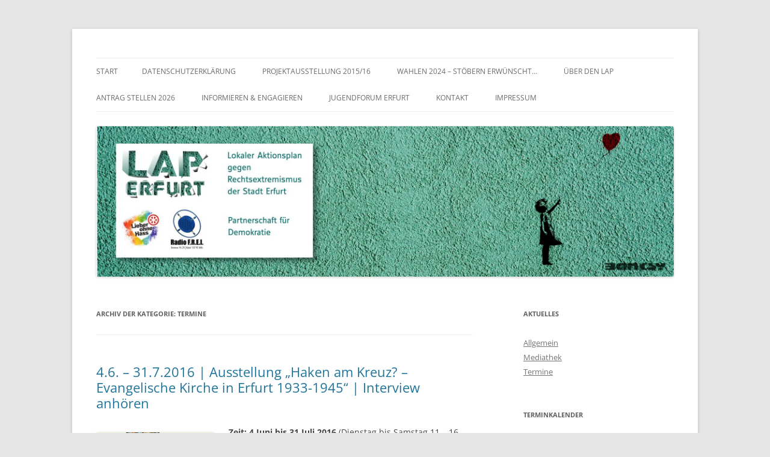

--- FILE ---
content_type: text/html; charset=UTF-8
request_url: https://www.lap-erfurt.de/?m=20160712&cat=4
body_size: 12055
content:
<!DOCTYPE html>
<!--[if IE 7]>
<html class="ie ie7" lang="de">
<![endif]-->
<!--[if IE 8]>
<html class="ie ie8" lang="de">
<![endif]-->
<!--[if !(IE 7) | !(IE 8)  ]><!-->
<html lang="de">
<!--<![endif]-->
<head>
<meta charset="UTF-8" />
<meta name="viewport" content="width=device-width" />
<link rel="profile" href="http://gmpg.org/xfn/11" />
<link rel="pingback" href="https://www.lap-erfurt.de/xmlrpc.php" />
<!--[if lt IE 9]>
<script src="https://www.lap-erfurt.de/wp-content/themes/twentytwelve/js/html5.js" type="text/javascript"></script>
<![endif]-->
<title>Termine &#8211; LAP Erfurt</title>

	  <meta name='robots' content='max-image-preview:large' />
	<style>img:is([sizes="auto" i], [sizes^="auto," i]) { contain-intrinsic-size: 3000px 1500px }</style>
	<link rel='dns-prefetch' href='//www.lap-erfurt.de' />
<link rel="alternate" type="application/rss+xml" title="LAP Erfurt &raquo; Feed" href="https://www.lap-erfurt.de/feed/" />
<link rel="alternate" type="application/rss+xml" title="LAP Erfurt &raquo; Kommentar-Feed" href="https://www.lap-erfurt.de/comments/feed/" />
<link rel="alternate" type="application/rss+xml" title="LAP Erfurt &raquo; Termine Kategorie-Feed" href="https://www.lap-erfurt.de/category/termine/feed/" />
<script type="text/javascript">
/* <![CDATA[ */
window._wpemojiSettings = {"baseUrl":"https:\/\/s.w.org\/images\/core\/emoji\/16.0.1\/72x72\/","ext":".png","svgUrl":"https:\/\/s.w.org\/images\/core\/emoji\/16.0.1\/svg\/","svgExt":".svg","source":{"concatemoji":"https:\/\/www.lap-erfurt.de\/wp-includes\/js\/wp-emoji-release.min.js?ver=de57f7523b6919a3d691fa7168122ebd"}};
/*! This file is auto-generated */
!function(s,n){var o,i,e;function c(e){try{var t={supportTests:e,timestamp:(new Date).valueOf()};sessionStorage.setItem(o,JSON.stringify(t))}catch(e){}}function p(e,t,n){e.clearRect(0,0,e.canvas.width,e.canvas.height),e.fillText(t,0,0);var t=new Uint32Array(e.getImageData(0,0,e.canvas.width,e.canvas.height).data),a=(e.clearRect(0,0,e.canvas.width,e.canvas.height),e.fillText(n,0,0),new Uint32Array(e.getImageData(0,0,e.canvas.width,e.canvas.height).data));return t.every(function(e,t){return e===a[t]})}function u(e,t){e.clearRect(0,0,e.canvas.width,e.canvas.height),e.fillText(t,0,0);for(var n=e.getImageData(16,16,1,1),a=0;a<n.data.length;a++)if(0!==n.data[a])return!1;return!0}function f(e,t,n,a){switch(t){case"flag":return n(e,"\ud83c\udff3\ufe0f\u200d\u26a7\ufe0f","\ud83c\udff3\ufe0f\u200b\u26a7\ufe0f")?!1:!n(e,"\ud83c\udde8\ud83c\uddf6","\ud83c\udde8\u200b\ud83c\uddf6")&&!n(e,"\ud83c\udff4\udb40\udc67\udb40\udc62\udb40\udc65\udb40\udc6e\udb40\udc67\udb40\udc7f","\ud83c\udff4\u200b\udb40\udc67\u200b\udb40\udc62\u200b\udb40\udc65\u200b\udb40\udc6e\u200b\udb40\udc67\u200b\udb40\udc7f");case"emoji":return!a(e,"\ud83e\udedf")}return!1}function g(e,t,n,a){var r="undefined"!=typeof WorkerGlobalScope&&self instanceof WorkerGlobalScope?new OffscreenCanvas(300,150):s.createElement("canvas"),o=r.getContext("2d",{willReadFrequently:!0}),i=(o.textBaseline="top",o.font="600 32px Arial",{});return e.forEach(function(e){i[e]=t(o,e,n,a)}),i}function t(e){var t=s.createElement("script");t.src=e,t.defer=!0,s.head.appendChild(t)}"undefined"!=typeof Promise&&(o="wpEmojiSettingsSupports",i=["flag","emoji"],n.supports={everything:!0,everythingExceptFlag:!0},e=new Promise(function(e){s.addEventListener("DOMContentLoaded",e,{once:!0})}),new Promise(function(t){var n=function(){try{var e=JSON.parse(sessionStorage.getItem(o));if("object"==typeof e&&"number"==typeof e.timestamp&&(new Date).valueOf()<e.timestamp+604800&&"object"==typeof e.supportTests)return e.supportTests}catch(e){}return null}();if(!n){if("undefined"!=typeof Worker&&"undefined"!=typeof OffscreenCanvas&&"undefined"!=typeof URL&&URL.createObjectURL&&"undefined"!=typeof Blob)try{var e="postMessage("+g.toString()+"("+[JSON.stringify(i),f.toString(),p.toString(),u.toString()].join(",")+"));",a=new Blob([e],{type:"text/javascript"}),r=new Worker(URL.createObjectURL(a),{name:"wpTestEmojiSupports"});return void(r.onmessage=function(e){c(n=e.data),r.terminate(),t(n)})}catch(e){}c(n=g(i,f,p,u))}t(n)}).then(function(e){for(var t in e)n.supports[t]=e[t],n.supports.everything=n.supports.everything&&n.supports[t],"flag"!==t&&(n.supports.everythingExceptFlag=n.supports.everythingExceptFlag&&n.supports[t]);n.supports.everythingExceptFlag=n.supports.everythingExceptFlag&&!n.supports.flag,n.DOMReady=!1,n.readyCallback=function(){n.DOMReady=!0}}).then(function(){return e}).then(function(){var e;n.supports.everything||(n.readyCallback(),(e=n.source||{}).concatemoji?t(e.concatemoji):e.wpemoji&&e.twemoji&&(t(e.twemoji),t(e.wpemoji)))}))}((window,document),window._wpemojiSettings);
/* ]]> */
</script>
<style id='wp-emoji-styles-inline-css' type='text/css'>

	img.wp-smiley, img.emoji {
		display: inline !important;
		border: none !important;
		box-shadow: none !important;
		height: 1em !important;
		width: 1em !important;
		margin: 0 0.07em !important;
		vertical-align: -0.1em !important;
		background: none !important;
		padding: 0 !important;
	}
</style>
<link rel='stylesheet' id='wp-block-library-css' href='https://www.lap-erfurt.de/wp-includes/css/dist/block-library/style.min.css?ver=de57f7523b6919a3d691fa7168122ebd' type='text/css' media='all' />
<style id='wp-block-library-theme-inline-css' type='text/css'>
.wp-block-audio :where(figcaption){color:#555;font-size:13px;text-align:center}.is-dark-theme .wp-block-audio :where(figcaption){color:#ffffffa6}.wp-block-audio{margin:0 0 1em}.wp-block-code{border:1px solid #ccc;border-radius:4px;font-family:Menlo,Consolas,monaco,monospace;padding:.8em 1em}.wp-block-embed :where(figcaption){color:#555;font-size:13px;text-align:center}.is-dark-theme .wp-block-embed :where(figcaption){color:#ffffffa6}.wp-block-embed{margin:0 0 1em}.blocks-gallery-caption{color:#555;font-size:13px;text-align:center}.is-dark-theme .blocks-gallery-caption{color:#ffffffa6}:root :where(.wp-block-image figcaption){color:#555;font-size:13px;text-align:center}.is-dark-theme :root :where(.wp-block-image figcaption){color:#ffffffa6}.wp-block-image{margin:0 0 1em}.wp-block-pullquote{border-bottom:4px solid;border-top:4px solid;color:currentColor;margin-bottom:1.75em}.wp-block-pullquote cite,.wp-block-pullquote footer,.wp-block-pullquote__citation{color:currentColor;font-size:.8125em;font-style:normal;text-transform:uppercase}.wp-block-quote{border-left:.25em solid;margin:0 0 1.75em;padding-left:1em}.wp-block-quote cite,.wp-block-quote footer{color:currentColor;font-size:.8125em;font-style:normal;position:relative}.wp-block-quote:where(.has-text-align-right){border-left:none;border-right:.25em solid;padding-left:0;padding-right:1em}.wp-block-quote:where(.has-text-align-center){border:none;padding-left:0}.wp-block-quote.is-large,.wp-block-quote.is-style-large,.wp-block-quote:where(.is-style-plain){border:none}.wp-block-search .wp-block-search__label{font-weight:700}.wp-block-search__button{border:1px solid #ccc;padding:.375em .625em}:where(.wp-block-group.has-background){padding:1.25em 2.375em}.wp-block-separator.has-css-opacity{opacity:.4}.wp-block-separator{border:none;border-bottom:2px solid;margin-left:auto;margin-right:auto}.wp-block-separator.has-alpha-channel-opacity{opacity:1}.wp-block-separator:not(.is-style-wide):not(.is-style-dots){width:100px}.wp-block-separator.has-background:not(.is-style-dots){border-bottom:none;height:1px}.wp-block-separator.has-background:not(.is-style-wide):not(.is-style-dots){height:2px}.wp-block-table{margin:0 0 1em}.wp-block-table td,.wp-block-table th{word-break:normal}.wp-block-table :where(figcaption){color:#555;font-size:13px;text-align:center}.is-dark-theme .wp-block-table :where(figcaption){color:#ffffffa6}.wp-block-video :where(figcaption){color:#555;font-size:13px;text-align:center}.is-dark-theme .wp-block-video :where(figcaption){color:#ffffffa6}.wp-block-video{margin:0 0 1em}:root :where(.wp-block-template-part.has-background){margin-bottom:0;margin-top:0;padding:1.25em 2.375em}
</style>
<style id='classic-theme-styles-inline-css' type='text/css'>
/*! This file is auto-generated */
.wp-block-button__link{color:#fff;background-color:#32373c;border-radius:9999px;box-shadow:none;text-decoration:none;padding:calc(.667em + 2px) calc(1.333em + 2px);font-size:1.125em}.wp-block-file__button{background:#32373c;color:#fff;text-decoration:none}
</style>
<style id='global-styles-inline-css' type='text/css'>
:root{--wp--preset--aspect-ratio--square: 1;--wp--preset--aspect-ratio--4-3: 4/3;--wp--preset--aspect-ratio--3-4: 3/4;--wp--preset--aspect-ratio--3-2: 3/2;--wp--preset--aspect-ratio--2-3: 2/3;--wp--preset--aspect-ratio--16-9: 16/9;--wp--preset--aspect-ratio--9-16: 9/16;--wp--preset--color--black: #000000;--wp--preset--color--cyan-bluish-gray: #abb8c3;--wp--preset--color--white: #fff;--wp--preset--color--pale-pink: #f78da7;--wp--preset--color--vivid-red: #cf2e2e;--wp--preset--color--luminous-vivid-orange: #ff6900;--wp--preset--color--luminous-vivid-amber: #fcb900;--wp--preset--color--light-green-cyan: #7bdcb5;--wp--preset--color--vivid-green-cyan: #00d084;--wp--preset--color--pale-cyan-blue: #8ed1fc;--wp--preset--color--vivid-cyan-blue: #0693e3;--wp--preset--color--vivid-purple: #9b51e0;--wp--preset--color--blue: #21759b;--wp--preset--color--dark-gray: #444;--wp--preset--color--medium-gray: #9f9f9f;--wp--preset--color--light-gray: #e6e6e6;--wp--preset--gradient--vivid-cyan-blue-to-vivid-purple: linear-gradient(135deg,rgba(6,147,227,1) 0%,rgb(155,81,224) 100%);--wp--preset--gradient--light-green-cyan-to-vivid-green-cyan: linear-gradient(135deg,rgb(122,220,180) 0%,rgb(0,208,130) 100%);--wp--preset--gradient--luminous-vivid-amber-to-luminous-vivid-orange: linear-gradient(135deg,rgba(252,185,0,1) 0%,rgba(255,105,0,1) 100%);--wp--preset--gradient--luminous-vivid-orange-to-vivid-red: linear-gradient(135deg,rgba(255,105,0,1) 0%,rgb(207,46,46) 100%);--wp--preset--gradient--very-light-gray-to-cyan-bluish-gray: linear-gradient(135deg,rgb(238,238,238) 0%,rgb(169,184,195) 100%);--wp--preset--gradient--cool-to-warm-spectrum: linear-gradient(135deg,rgb(74,234,220) 0%,rgb(151,120,209) 20%,rgb(207,42,186) 40%,rgb(238,44,130) 60%,rgb(251,105,98) 80%,rgb(254,248,76) 100%);--wp--preset--gradient--blush-light-purple: linear-gradient(135deg,rgb(255,206,236) 0%,rgb(152,150,240) 100%);--wp--preset--gradient--blush-bordeaux: linear-gradient(135deg,rgb(254,205,165) 0%,rgb(254,45,45) 50%,rgb(107,0,62) 100%);--wp--preset--gradient--luminous-dusk: linear-gradient(135deg,rgb(255,203,112) 0%,rgb(199,81,192) 50%,rgb(65,88,208) 100%);--wp--preset--gradient--pale-ocean: linear-gradient(135deg,rgb(255,245,203) 0%,rgb(182,227,212) 50%,rgb(51,167,181) 100%);--wp--preset--gradient--electric-grass: linear-gradient(135deg,rgb(202,248,128) 0%,rgb(113,206,126) 100%);--wp--preset--gradient--midnight: linear-gradient(135deg,rgb(2,3,129) 0%,rgb(40,116,252) 100%);--wp--preset--font-size--small: 13px;--wp--preset--font-size--medium: 20px;--wp--preset--font-size--large: 36px;--wp--preset--font-size--x-large: 42px;--wp--preset--spacing--20: 0.44rem;--wp--preset--spacing--30: 0.67rem;--wp--preset--spacing--40: 1rem;--wp--preset--spacing--50: 1.5rem;--wp--preset--spacing--60: 2.25rem;--wp--preset--spacing--70: 3.38rem;--wp--preset--spacing--80: 5.06rem;--wp--preset--shadow--natural: 6px 6px 9px rgba(0, 0, 0, 0.2);--wp--preset--shadow--deep: 12px 12px 50px rgba(0, 0, 0, 0.4);--wp--preset--shadow--sharp: 6px 6px 0px rgba(0, 0, 0, 0.2);--wp--preset--shadow--outlined: 6px 6px 0px -3px rgba(255, 255, 255, 1), 6px 6px rgba(0, 0, 0, 1);--wp--preset--shadow--crisp: 6px 6px 0px rgba(0, 0, 0, 1);}:where(.is-layout-flex){gap: 0.5em;}:where(.is-layout-grid){gap: 0.5em;}body .is-layout-flex{display: flex;}.is-layout-flex{flex-wrap: wrap;align-items: center;}.is-layout-flex > :is(*, div){margin: 0;}body .is-layout-grid{display: grid;}.is-layout-grid > :is(*, div){margin: 0;}:where(.wp-block-columns.is-layout-flex){gap: 2em;}:where(.wp-block-columns.is-layout-grid){gap: 2em;}:where(.wp-block-post-template.is-layout-flex){gap: 1.25em;}:where(.wp-block-post-template.is-layout-grid){gap: 1.25em;}.has-black-color{color: var(--wp--preset--color--black) !important;}.has-cyan-bluish-gray-color{color: var(--wp--preset--color--cyan-bluish-gray) !important;}.has-white-color{color: var(--wp--preset--color--white) !important;}.has-pale-pink-color{color: var(--wp--preset--color--pale-pink) !important;}.has-vivid-red-color{color: var(--wp--preset--color--vivid-red) !important;}.has-luminous-vivid-orange-color{color: var(--wp--preset--color--luminous-vivid-orange) !important;}.has-luminous-vivid-amber-color{color: var(--wp--preset--color--luminous-vivid-amber) !important;}.has-light-green-cyan-color{color: var(--wp--preset--color--light-green-cyan) !important;}.has-vivid-green-cyan-color{color: var(--wp--preset--color--vivid-green-cyan) !important;}.has-pale-cyan-blue-color{color: var(--wp--preset--color--pale-cyan-blue) !important;}.has-vivid-cyan-blue-color{color: var(--wp--preset--color--vivid-cyan-blue) !important;}.has-vivid-purple-color{color: var(--wp--preset--color--vivid-purple) !important;}.has-black-background-color{background-color: var(--wp--preset--color--black) !important;}.has-cyan-bluish-gray-background-color{background-color: var(--wp--preset--color--cyan-bluish-gray) !important;}.has-white-background-color{background-color: var(--wp--preset--color--white) !important;}.has-pale-pink-background-color{background-color: var(--wp--preset--color--pale-pink) !important;}.has-vivid-red-background-color{background-color: var(--wp--preset--color--vivid-red) !important;}.has-luminous-vivid-orange-background-color{background-color: var(--wp--preset--color--luminous-vivid-orange) !important;}.has-luminous-vivid-amber-background-color{background-color: var(--wp--preset--color--luminous-vivid-amber) !important;}.has-light-green-cyan-background-color{background-color: var(--wp--preset--color--light-green-cyan) !important;}.has-vivid-green-cyan-background-color{background-color: var(--wp--preset--color--vivid-green-cyan) !important;}.has-pale-cyan-blue-background-color{background-color: var(--wp--preset--color--pale-cyan-blue) !important;}.has-vivid-cyan-blue-background-color{background-color: var(--wp--preset--color--vivid-cyan-blue) !important;}.has-vivid-purple-background-color{background-color: var(--wp--preset--color--vivid-purple) !important;}.has-black-border-color{border-color: var(--wp--preset--color--black) !important;}.has-cyan-bluish-gray-border-color{border-color: var(--wp--preset--color--cyan-bluish-gray) !important;}.has-white-border-color{border-color: var(--wp--preset--color--white) !important;}.has-pale-pink-border-color{border-color: var(--wp--preset--color--pale-pink) !important;}.has-vivid-red-border-color{border-color: var(--wp--preset--color--vivid-red) !important;}.has-luminous-vivid-orange-border-color{border-color: var(--wp--preset--color--luminous-vivid-orange) !important;}.has-luminous-vivid-amber-border-color{border-color: var(--wp--preset--color--luminous-vivid-amber) !important;}.has-light-green-cyan-border-color{border-color: var(--wp--preset--color--light-green-cyan) !important;}.has-vivid-green-cyan-border-color{border-color: var(--wp--preset--color--vivid-green-cyan) !important;}.has-pale-cyan-blue-border-color{border-color: var(--wp--preset--color--pale-cyan-blue) !important;}.has-vivid-cyan-blue-border-color{border-color: var(--wp--preset--color--vivid-cyan-blue) !important;}.has-vivid-purple-border-color{border-color: var(--wp--preset--color--vivid-purple) !important;}.has-vivid-cyan-blue-to-vivid-purple-gradient-background{background: var(--wp--preset--gradient--vivid-cyan-blue-to-vivid-purple) !important;}.has-light-green-cyan-to-vivid-green-cyan-gradient-background{background: var(--wp--preset--gradient--light-green-cyan-to-vivid-green-cyan) !important;}.has-luminous-vivid-amber-to-luminous-vivid-orange-gradient-background{background: var(--wp--preset--gradient--luminous-vivid-amber-to-luminous-vivid-orange) !important;}.has-luminous-vivid-orange-to-vivid-red-gradient-background{background: var(--wp--preset--gradient--luminous-vivid-orange-to-vivid-red) !important;}.has-very-light-gray-to-cyan-bluish-gray-gradient-background{background: var(--wp--preset--gradient--very-light-gray-to-cyan-bluish-gray) !important;}.has-cool-to-warm-spectrum-gradient-background{background: var(--wp--preset--gradient--cool-to-warm-spectrum) !important;}.has-blush-light-purple-gradient-background{background: var(--wp--preset--gradient--blush-light-purple) !important;}.has-blush-bordeaux-gradient-background{background: var(--wp--preset--gradient--blush-bordeaux) !important;}.has-luminous-dusk-gradient-background{background: var(--wp--preset--gradient--luminous-dusk) !important;}.has-pale-ocean-gradient-background{background: var(--wp--preset--gradient--pale-ocean) !important;}.has-electric-grass-gradient-background{background: var(--wp--preset--gradient--electric-grass) !important;}.has-midnight-gradient-background{background: var(--wp--preset--gradient--midnight) !important;}.has-small-font-size{font-size: var(--wp--preset--font-size--small) !important;}.has-medium-font-size{font-size: var(--wp--preset--font-size--medium) !important;}.has-large-font-size{font-size: var(--wp--preset--font-size--large) !important;}.has-x-large-font-size{font-size: var(--wp--preset--font-size--x-large) !important;}
:where(.wp-block-post-template.is-layout-flex){gap: 1.25em;}:where(.wp-block-post-template.is-layout-grid){gap: 1.25em;}
:where(.wp-block-columns.is-layout-flex){gap: 2em;}:where(.wp-block-columns.is-layout-grid){gap: 2em;}
:root :where(.wp-block-pullquote){font-size: 1.5em;line-height: 1.6;}
</style>
<link rel='stylesheet' id='contact-form-7-css' href='https://www.lap-erfurt.de/wp-content/plugins/contact-form-7/includes/css/styles.css?ver=6.1.2' type='text/css' media='all' />
<link rel='stylesheet' id='wp-lightbox-2.min.css-css' href='https://www.lap-erfurt.de/wp-content/plugins/wp-lightbox-2/styles/lightbox.min.css?ver=1.3.4' type='text/css' media='all' />
<link rel='stylesheet' id='parent-style-css' href='https://www.lap-erfurt.de/wp-content/themes/twentytwelve/style.css?ver=de57f7523b6919a3d691fa7168122ebd' type='text/css' media='all' />
<link rel='stylesheet' id='twentytwelve-fonts-css' href='https://www.lap-erfurt.de/wp-content/themes/twentytwelve/fonts/font-open-sans.css?ver=20230328' type='text/css' media='all' />
<link rel='stylesheet' id='twentytwelve-style-css' href='https://www.lap-erfurt.de/wp-content/themes/twentytwelvechild/style.css?ver=20250715' type='text/css' media='all' />
<link rel='stylesheet' id='twentytwelve-block-style-css' href='https://www.lap-erfurt.de/wp-content/themes/twentytwelve/css/blocks.css?ver=20240812' type='text/css' media='all' />
<!--[if lt IE 9]>
<link rel='stylesheet' id='twentytwelve-ie-css' href='https://www.lap-erfurt.de/wp-content/themes/twentytwelve/css/ie.css?ver=20240722' type='text/css' media='all' />
<![endif]-->
<script type="text/javascript" src="https://www.lap-erfurt.de/wp-includes/js/jquery/jquery.min.js?ver=3.7.1" id="jquery-core-js"></script>
<script type="text/javascript" src="https://www.lap-erfurt.de/wp-includes/js/jquery/jquery-migrate.min.js?ver=3.4.1" id="jquery-migrate-js"></script>
<script type="text/javascript" src="https://www.lap-erfurt.de/wp-content/themes/twentytwelve/js/navigation.js?ver=20250303" id="twentytwelve-navigation-js" defer="defer" data-wp-strategy="defer"></script>
<link rel="https://api.w.org/" href="https://www.lap-erfurt.de/wp-json/" /><link rel="alternate" title="JSON" type="application/json" href="https://www.lap-erfurt.de/wp-json/wp/v2/categories/4" /><link rel="EditURI" type="application/rsd+xml" title="RSD" href="https://www.lap-erfurt.de/xmlrpc.php?rsd" />


	<!-- Added by EventCalendar plugin. Version 3.1.4 -->
	<script type='text/javascript' src='https://www.lap-erfurt.de/wp-content/plugins/event-calendar/xmlhttprequest.js'></script>
	<script type='text/javascript' src='https://www.lap-erfurt.de/wp-content/plugins/event-calendar/ec3.js'></script>
	<script type='text/javascript'><!--
	ec3.start_of_week=1;
	ec3.month_of_year=new Array('Januar','Februar','März','April','Mai','Juni','Juli','August','September','Oktober','November','Dezember');
	ec3.month_abbrev=new Array('Jan.','Feb.','März','Apr.','Mai','Juni','Juli','Aug.','Sep.','Okt.','Nov.','Dez.');
	ec3.myfiles='https://www.lap-erfurt.de/wp-content/plugins/event-calendar';
	ec3.home='https://www.lap-erfurt.de';
	ec3.hide_logo=1;
	ec3.viewpostsfor="View posts for %1$s %2$s";
	// --></script>

<style type='text/css' media='screen'>
@import url(https://www.lap-erfurt.de/wp-content/plugins/event-calendar/ec3.css);
.ec3_ec {
 background-image:url(https://www.lap-erfurt.de/wp-content/plugins/event-calendar/ec.png) !IMPORTANT;
 background-image:none;
 filter:progid:DXImageTransform.Microsoft.AlphaImageLoader(src='https://www.lap-erfurt.de/wp-content/plugins/event-calendar/ec.png');
}
#ec3_shadow0 {
 background-image:url(https://www.lap-erfurt.de/wp-content/plugins/event-calendar/shadow0.png) !IMPORTANT;
 background-image:none;
}
#ec3_shadow0 div {
 filter:progid:DXImageTransform.Microsoft.AlphaImageLoader(src='https://www.lap-erfurt.de/wp-content/plugins/event-calendar/shadow0.png',sizingMethod='scale');
}
#ec3_shadow1 {
 background-image:url(https://www.lap-erfurt.de/wp-content/plugins/event-calendar/shadow1.png) !IMPORTANT;
 background-image:none;
 filter:progid:DXImageTransform.Microsoft.AlphaImageLoader(src='https://www.lap-erfurt.de/wp-content/plugins/event-calendar/shadow1.png',sizingMethod='crop');
}
#ec3_shadow2 {
 background-image:url(https://www.lap-erfurt.de/wp-content/plugins/event-calendar/shadow2.png) !IMPORTANT;
 background-image:none;
}
#ec3_shadow2 div {
 filter:progid:DXImageTransform.Microsoft.AlphaImageLoader(src='https://www.lap-erfurt.de/wp-content/plugins/event-calendar/shadow2.png',sizingMethod='scale');
}
</style>

	<style type="text/css" id="twentytwelve-header-css">
		.site-title,
	.site-description {
		position: absolute;
		clip-path: inset(50%);
	}
			</style>
	<link rel="icon" href="https://www.lap-erfurt.de/wp-content/uploads/2020/09/cropped-lap-32x32.png" sizes="32x32" />
<link rel="icon" href="https://www.lap-erfurt.de/wp-content/uploads/2020/09/cropped-lap-192x192.png" sizes="192x192" />
<link rel="apple-touch-icon" href="https://www.lap-erfurt.de/wp-content/uploads/2020/09/cropped-lap-180x180.png" />
<meta name="msapplication-TileImage" content="https://www.lap-erfurt.de/wp-content/uploads/2020/09/cropped-lap-270x270.png" />
		<style type="text/css" id="wp-custom-css">
			 .by-author { display: none; }		</style>
		</head>

<body class="archive date category category-termine category-4 wp-embed-responsive wp-theme-twentytwelve wp-child-theme-twentytwelvechild custom-font-enabled">
<div id="page" class="hfeed site">
	<header id="masthead" class="site-header" role="banner">
		
		<nav id="header-navigation" class="extra-navigation" role="navigation">
			<div class="skip-link assistive-text"><a href="#content" title="Zum Inhalt springen">Zum Inhalt springen</a></div>
					</nav><!-- #sub-navigation -->
		
		<hgroup>
			<h1 class="site-title"><a href="https://www.lap-erfurt.de/" title="LAP Erfurt" rel="home">LAP Erfurt</a></h1>
			<h2 class="site-description">Lokaler Aktionsplan gegen Rechtsextremismus der Stadt Erfurt &#8211; Zur Stärkung der Vielfalt, Toleranz und Demokratie</h2>
		</hgroup>

		<nav id="site-navigation" class="main-navigation" role="navigation">
			<button class="menu-toggle">Menü</button>
			<a class="assistive-text" href="#content" title="Zum Inhalt springen">Zum Inhalt springen</a>
			<div class="nav-menu"><ul>
<li ><a href="https://www.lap-erfurt.de/">Start</a></li><li class="page_item page-item-4153"><a href="https://www.lap-erfurt.de/datenschutzerklaerung/">Datenschutzerklärung</a></li>
<li class="page_item page-item-3560"><a href="https://www.lap-erfurt.de/lap-ausstellung-201516/">Projektausstellung 2015/16</a></li>
<li class="page_item page-item-6589"><a href="https://www.lap-erfurt.de/wahlen-2024-in-thueringen/">WAHLEN 2024 &#8211; Stöbern erwünscht&#8230;</a></li>
<li class="page_item page-item-61 page_item_has_children"><a href="https://www.lap-erfurt.de/ziele-des-lap/">Über den LAP</a>
<ul class='children'>
	<li class="page_item page-item-1804"><a href="https://www.lap-erfurt.de/ziele-des-lap/allgemeines/">Allgemeines</a></li>
	<li class="page_item page-item-1816"><a href="https://www.lap-erfurt.de/ziele-des-lap/begleitausschuss/">Begleitausschuss</a></li>
	<li class="page_item page-item-2659"><a href="https://www.lap-erfurt.de/ziele-des-lap/bundesprogramm-demokratie-leben/">Bundesprogramm &#8222;Demokratie leben!&#8220;</a></li>
	<li class="page_item page-item-1812"><a href="https://www.lap-erfurt.de/ziele-des-lap/thuringer-landesprogramm/">Thüringer Landesprogramm &#8222;Denk bunt&#8220;</a></li>
	<li class="page_item page-item-220"><a href="https://www.lap-erfurt.de/ziele-des-lap/lokaler-hintergrund-2/">Situations- und Ressourcenanalyse</a></li>
</ul>
</li>
<li class="page_item page-item-1756"><a href="https://www.lap-erfurt.de/antrage/">Antrag stellen 2026</a></li>
<li class="page_item page-item-1811"><a href="https://www.lap-erfurt.de/wissenswertes/">Informieren &#038; Engagieren</a></li>
<li class="page_item page-item-3345"><a href="https://www.lap-erfurt.de/jugendforum/">Jugendforum Erfurt</a></li>
<li class="page_item page-item-24"><a href="https://www.lap-erfurt.de/kontakt/">Kontakt</a></li>
<li class="page_item page-item-867"><a href="https://www.lap-erfurt.de/impressum/">Impressum</a></li>
</ul></div>
		</nav><!-- #site-navigation -->

				<a href="https://www.lap-erfurt.de/"><img src="https://www.lap-erfurt.de/wp-content/uploads/2018/06/cropped-Banner_webseite_pur-2.jpg" class="header-image" width="2000" height="520" alt="" /></a>
			</header><!-- #masthead -->

	<div id="main" class="wrapper">
	<section id="primary" class="site-content">
		<div id="content" role="main">

					<header class="archive-header">
				<h1 class="archive-title">
				Archiv der Kategorie: <span>Termine</span>				</h1>

						</header><!-- .archive-header -->

			
	<article id="post-3255" class="post-3255 post type-post status-publish format-standard hentry category-allgemein category-mediathek category-termine">
				<header class="entry-header">
			
						<h1 class="entry-title">
				<a href="https://www.lap-erfurt.de/4-6-10-7-2016-ausstellung-haken-am-kreuz-evangelische-kirche-in-erfurt-1933-1945-interview-anhoeren/" rel="bookmark">4.6. &#8211; 31.7.2016 | Ausstellung &#8222;Haken am Kreuz? &#8211; Evangelische Kirche in Erfurt 1933-1945&#8220; | Interview anhören</a>
			</h1>
								</header><!-- .entry-header -->

				<div class="entry-content">
			<p><a href="https://www.lap-erfurt.de/wp-content/uploads/2016/05/Plakat.jpg" rel="lightbox[3255]"><img fetchpriority="high" decoding="async" class="alignleft wp-image-3274 " src="https://www.lap-erfurt.de/wp-content/uploads/2016/05/Plakat-424x600.jpg" alt="Plakat" width="196" height="277" srcset="https://www.lap-erfurt.de/wp-content/uploads/2016/05/Plakat-424x600.jpg 424w, https://www.lap-erfurt.de/wp-content/uploads/2016/05/Plakat-768x1087.jpg 768w, https://www.lap-erfurt.de/wp-content/uploads/2016/05/Plakat-724x1024.jpg 724w, https://www.lap-erfurt.de/wp-content/uploads/2016/05/Plakat-624x883.jpg 624w, https://www.lap-erfurt.de/wp-content/uploads/2016/05/Plakat.jpg 1169w" sizes="(max-width: 196px) 100vw, 196px" /></a><strong>Zeit: 4.Juni bis 31.Juli 2016</strong> (Dienstag bis Samstag 11 &#8211; 16 Uhr, Sonn- und Feiertags von 12 &#8211; 16 Uhr<br />
<strong>Vernissage:</strong> 4. Juni 2016 um 17 Uhr<br />
<strong>Ort:</strong> <a href="http://www.predigerkirche.de/">Predigerkirche Erfurt, </a>Predigerstraße 4</p>
<p>DIE PREDIGERGEMEINDE ERFURT IM HISTORISCHEN SPANNUNGSFELD VON 1933–1945</p>
<p>Radio F.R.E.I. sprach mit einem Mitglied der Arbeitsgruppe &#8222;Haken am Kreuz?&#8220; über die geplante Ausstellung: <a href="http://audio.radio-frei.de/podcast/Ausstellung%20Haken%20am%20Kreuz_160.mp3">&gt;Interview anhören</a></p>
<p> <a href="https://www.lap-erfurt.de/4-6-10-7-2016-ausstellung-haken-am-kreuz-evangelische-kirche-in-erfurt-1933-1945-interview-anhoeren/#more-3255" class="more-link">Weiterlesen <span class="meta-nav">&rarr;</span></a></p>
					</div><!-- .entry-content -->
		
		<footer class="entry-meta">
			Dieser Beitrag wurde am <a href="https://www.lap-erfurt.de/4-6-10-7-2016-ausstellung-haken-am-kreuz-evangelische-kirche-in-erfurt-1933-1945-interview-anhoeren/" title="11:50" rel="bookmark"><time class="entry-date" datetime="2016-06-10T11:50:48+02:00">10. Juni 2016</time></a><span class="by-author"> von <span class="author vcard"><a class="url fn n" href="https://www.lap-erfurt.de/author/kristin/" title="Alle Beiträge von KE anzeigen" rel="author">KE</a></span></span> unter <a href="https://www.lap-erfurt.de/category/allgemein/" rel="category tag">Allgemein</a>, <a href="https://www.lap-erfurt.de/category/mediathek/" rel="category tag">Mediathek</a>, <a href="https://www.lap-erfurt.de/category/termine/" rel="category tag">Termine</a> veröffentlicht.								</footer><!-- .entry-meta -->
	</article><!-- #post -->

		
		</div><!-- #content -->
	</section><!-- #primary -->


			<div id="secondary" class="widget-area" role="complementary">
			<aside id="categories-3" class="widget widget_categories"><h3 class="widget-title">Aktuelles</h3>
			<ul>
					<li class="cat-item cat-item-1"><a href="https://www.lap-erfurt.de/category/allgemein/">Allgemein</a>
</li>
	<li class="cat-item cat-item-10"><a href="https://www.lap-erfurt.de/category/mediathek/">Mediathek</a>
</li>
	<li class="cat-item cat-item-4 current-cat"><a aria-current="page" href="https://www.lap-erfurt.de/category/termine/">Termine</a>
</li>
			</ul>

			</aside><aside id="event-calendar" class="widget ec3_widget_cal"><h3 class="widget-title">Terminkalender</h3><div id='wp-calendar'>
<table class='nav'><tbody><tr>
	<td id='prev'><a id='ec3_prev' href='https://www.lap-erfurt.de/?m=201606&amp;cat=4'>&laquo;&nbsp;Juni</a></td>
	<td><img id='ec3_spinner' style='display:none' src='https://www.lap-erfurt.de/wp-content/plugins/event-calendar/ec_load.gif' alt='spinner' />
	    <a id='ec3_publish' href='https://www.lap-erfurt.de/?ec3_ical' title='Den iCalendar abonnieren.'>
	     <img src='https://www.lap-erfurt.de/wp-content/plugins/event-calendar/publish.gif' alt='iCalendar' />
	    </a>
	</td>
	<td id='next'><a id='ec3_next' href='https://www.lap-erfurt.de/?m=201608&amp;cat=4'>Aug.&nbsp;&raquo;</a></td>
</tr></tbody></table>
<table id='ec3_2016_7'>
<caption><a href="https://www.lap-erfurt.de/?m=201607&amp;cat=4" title="View posts for Juli 2016">Juli 2016</a></caption>
<thead><tr>
	<th abbr='Montag' scope='col' title='Montag'>M</th>
	<th abbr='Dienstag' scope='col' title='Dienstag'>D</th>
	<th abbr='Mittwoch' scope='col' title='Mittwoch'>M</th>
	<th abbr='Donnerstag' scope='col' title='Donnerstag'>D</th>
	<th abbr='Freitag' scope='col' title='Freitag'>F</th>
	<th abbr='Samstag' scope='col' title='Samstag'>S</th>
	<th abbr='Sonntag' scope='col' title='Sonntag'>S</th>
</tr></thead>
<tbody>
	<tr><td colspan='4' class='pad'>&nbsp;</td><td id='ec3_2016_7_1' class="ec3_postday ec3_eventday"><a href="https://www.lap-erfurt.de/?m=20160701&amp;cat=4" title="4.6. - 31.7.2016 | Ausstellung &quot;Haken am Kreuz? - Evangelische Kirche in Erfurt 1933-1945&quot; | Interview anhören @00:00" class="eventday">1</a></td><td id='ec3_2016_7_2' class="ec3_postday ec3_eventday"><a href="https://www.lap-erfurt.de/?m=20160702&amp;cat=4" title="4.6. - 31.7.2016 | Ausstellung &quot;Haken am Kreuz? - Evangelische Kirche in Erfurt 1933-1945&quot; | Interview anhören @00:00" class="eventday">2</a></td><td id='ec3_2016_7_3' class="ec3_postday ec3_eventday"><a href="https://www.lap-erfurt.de/?m=20160703&amp;cat=4" title="4.6. - 31.7.2016 | Ausstellung &quot;Haken am Kreuz? - Evangelische Kirche in Erfurt 1933-1945&quot; | Interview anhören @00:00" class="eventday">3</a></td></tr>
	<tr><td id='ec3_2016_7_4' class="ec3_postday ec3_eventday"><a href="https://www.lap-erfurt.de/?m=20160704&amp;cat=4" title="4.6. - 31.7.2016 | Ausstellung &quot;Haken am Kreuz? - Evangelische Kirche in Erfurt 1933-1945&quot; | Interview anhören @00:00" class="eventday">4</a></td><td id='ec3_2016_7_5' class="ec3_postday ec3_eventday"><a href="https://www.lap-erfurt.de/?m=20160705&amp;cat=4" title="4.6. - 31.7.2016 | Ausstellung &quot;Haken am Kreuz? - Evangelische Kirche in Erfurt 1933-1945&quot; | Interview anhören @00:00" class="eventday">5</a></td><td id='ec3_2016_7_6' class="ec3_postday ec3_eventday"><a href="https://www.lap-erfurt.de/?m=20160706&amp;cat=4" title="4.6. - 31.7.2016 | Ausstellung &quot;Haken am Kreuz? - Evangelische Kirche in Erfurt 1933-1945&quot; | Interview anhören @00:00" class="eventday">6</a></td><td id='ec3_2016_7_7' class="ec3_postday ec3_eventday"><a href="https://www.lap-erfurt.de/?m=20160707&amp;cat=4" title="4.6. - 31.7.2016 | Ausstellung &quot;Haken am Kreuz? - Evangelische Kirche in Erfurt 1933-1945&quot; | Interview anhören @00:00" class="eventday">7</a></td><td id='ec3_2016_7_8' class="ec3_postday ec3_eventday"><a href="https://www.lap-erfurt.de/?m=20160708&amp;cat=4" title="4.6. - 31.7.2016 | Ausstellung &quot;Haken am Kreuz? - Evangelische Kirche in Erfurt 1933-1945&quot; | Interview anhören @00:00, 8.Juli | Open Air Kino: Dokumentationsreihe &quot;Keinen Meter Deutschen Boden&quot; @18:30" class="eventday">8</a></td><td id='ec3_2016_7_9' class="ec3_postday ec3_eventday"><a href="https://www.lap-erfurt.de/?m=20160709&amp;cat=4" title="4.6. - 31.7.2016 | Ausstellung &quot;Haken am Kreuz? - Evangelische Kirche in Erfurt 1933-1945&quot; | Interview anhören @00:00" class="eventday">9</a></td><td id='ec3_2016_7_10' class="ec3_postday ec3_eventday"><a href="https://www.lap-erfurt.de/?m=20160710&amp;cat=4" title="4.6. - 31.7.2016 | Ausstellung &quot;Haken am Kreuz? - Evangelische Kirche in Erfurt 1933-1945&quot; | Interview anhören @00:00" class="eventday">10</a></td></tr>
	<tr><td id='ec3_2016_7_11' class="ec3_postday ec3_eventday"><a href="https://www.lap-erfurt.de/?m=20160711&amp;cat=4" title="4.6. - 31.7.2016 | Ausstellung &quot;Haken am Kreuz? - Evangelische Kirche in Erfurt 1933-1945&quot; | Interview anhören @00:00" class="eventday">11</a></td><td id='ec3_2016_7_12' class="ec3_postday ec3_eventday"><a href="https://www.lap-erfurt.de/?m=20160712&amp;cat=4" title="4.6. - 31.7.2016 | Ausstellung &quot;Haken am Kreuz? - Evangelische Kirche in Erfurt 1933-1945&quot; | Interview anhören @00:00" class="eventday">12</a></td><td id='ec3_2016_7_13' class="ec3_postday ec3_eventday"><a href="https://www.lap-erfurt.de/?m=20160713&amp;cat=4" title="4.6. - 31.7.2016 | Ausstellung &quot;Haken am Kreuz? - Evangelische Kirche in Erfurt 1933-1945&quot; | Interview anhören @00:00" class="eventday">13</a></td><td id='ec3_2016_7_14' class="ec3_postday ec3_eventday"><a href="https://www.lap-erfurt.de/?m=20160714&amp;cat=4" title="4.6. - 31.7.2016 | Ausstellung &quot;Haken am Kreuz? - Evangelische Kirche in Erfurt 1933-1945&quot; | Interview anhören @00:00" class="eventday">14</a></td><td id='ec3_2016_7_15' class="ec3_postday ec3_eventday"><a href="https://www.lap-erfurt.de/?m=20160715&amp;cat=4" title="4.6. - 31.7.2016 | Ausstellung &quot;Haken am Kreuz? - Evangelische Kirche in Erfurt 1933-1945&quot; | Interview anhören @00:00" class="eventday">15</a></td><td id='ec3_2016_7_16' class="ec3_postday ec3_eventday"><a href="https://www.lap-erfurt.de/?m=20160716&amp;cat=4" title="4.6. - 31.7.2016 | Ausstellung &quot;Haken am Kreuz? - Evangelische Kirche in Erfurt 1933-1945&quot; | Interview anhören @00:00" class="eventday">16</a></td><td id='ec3_2016_7_17' class="ec3_postday ec3_eventday"><a href="https://www.lap-erfurt.de/?m=20160717&amp;cat=4" title="4.6. - 31.7.2016 | Ausstellung &quot;Haken am Kreuz? - Evangelische Kirche in Erfurt 1933-1945&quot; | Interview anhören @00:00" class="eventday">17</a></td></tr>
	<tr><td id='ec3_2016_7_18' class="ec3_postday ec3_eventday"><a href="https://www.lap-erfurt.de/?m=20160718&amp;cat=4" title="4.6. - 31.7.2016 | Ausstellung &quot;Haken am Kreuz? - Evangelische Kirche in Erfurt 1933-1945&quot; | Interview anhören @00:00" class="eventday">18</a></td><td id='ec3_2016_7_19' class="ec3_postday ec3_eventday"><a href="https://www.lap-erfurt.de/?m=20160719&amp;cat=4" title="4.6. - 31.7.2016 | Ausstellung &quot;Haken am Kreuz? - Evangelische Kirche in Erfurt 1933-1945&quot; | Interview anhören @00:00" class="eventday">19</a></td><td id='ec3_2016_7_20' class="ec3_postday ec3_eventday"><a href="https://www.lap-erfurt.de/?m=20160720&amp;cat=4" title="4.6. - 31.7.2016 | Ausstellung &quot;Haken am Kreuz? - Evangelische Kirche in Erfurt 1933-1945&quot; | Interview anhören @00:00" class="eventday">20</a></td><td id='ec3_2016_7_21' class="ec3_postday ec3_eventday"><a href="https://www.lap-erfurt.de/?m=20160721&amp;cat=4" title="4.6. - 31.7.2016 | Ausstellung &quot;Haken am Kreuz? - Evangelische Kirche in Erfurt 1933-1945&quot; | Interview anhören @00:00" class="eventday">21</a></td><td id='ec3_2016_7_22' class="ec3_postday ec3_eventday"><a href="https://www.lap-erfurt.de/?m=20160722&amp;cat=4" title="4.6. - 31.7.2016 | Ausstellung &quot;Haken am Kreuz? - Evangelische Kirche in Erfurt 1933-1945&quot; | Interview anhören @00:00" class="eventday">22</a></td><td id='ec3_2016_7_23' class="ec3_postday ec3_eventday"><a href="https://www.lap-erfurt.de/?m=20160723&amp;cat=4" title="4.6. - 31.7.2016 | Ausstellung &quot;Haken am Kreuz? - Evangelische Kirche in Erfurt 1933-1945&quot; | Interview anhören @00:00" class="eventday">23</a></td><td id='ec3_2016_7_24' class="ec3_postday ec3_eventday"><a href="https://www.lap-erfurt.de/?m=20160724&amp;cat=4" title="4.6. - 31.7.2016 | Ausstellung &quot;Haken am Kreuz? - Evangelische Kirche in Erfurt 1933-1945&quot; | Interview anhören @00:00" class="eventday">24</a></td></tr>
	<tr><td id='ec3_2016_7_25' class="ec3_postday ec3_eventday"><a href="https://www.lap-erfurt.de/?m=20160725&amp;cat=4" title="4.6. - 31.7.2016 | Ausstellung &quot;Haken am Kreuz? - Evangelische Kirche in Erfurt 1933-1945&quot; | Interview anhören @00:00" class="eventday">25</a></td><td id='ec3_2016_7_26' class="ec3_postday ec3_eventday"><a href="https://www.lap-erfurt.de/?m=20160726&amp;cat=4" title="4.6. - 31.7.2016 | Ausstellung &quot;Haken am Kreuz? - Evangelische Kirche in Erfurt 1933-1945&quot; | Interview anhören @00:00, 2.August | 16 Uhr | Jugendforum: Gemeinsam Projektideen spinnen @16:00" class="eventday">26</a></td><td id='ec3_2016_7_27' class="ec3_postday ec3_eventday"><a href="https://www.lap-erfurt.de/?m=20160727&amp;cat=4" title="4.6. - 31.7.2016 | Ausstellung &quot;Haken am Kreuz? - Evangelische Kirche in Erfurt 1933-1945&quot; | Interview anhören @00:00" class="eventday">27</a></td><td id='ec3_2016_7_28' class="ec3_postday ec3_eventday"><a href="https://www.lap-erfurt.de/?m=20160728&amp;cat=4" title="4.6. - 31.7.2016 | Ausstellung &quot;Haken am Kreuz? - Evangelische Kirche in Erfurt 1933-1945&quot; | Interview anhören @00:00" class="eventday">28</a></td><td id='ec3_2016_7_29' class="ec3_postday ec3_eventday"><a href="https://www.lap-erfurt.de/?m=20160729&amp;cat=4" title="4.6. - 31.7.2016 | Ausstellung &quot;Haken am Kreuz? - Evangelische Kirche in Erfurt 1933-1945&quot; | Interview anhören @00:00" class="eventday">29</a></td><td id='ec3_2016_7_30' class="ec3_postday ec3_eventday"><a href="https://www.lap-erfurt.de/?m=20160730&amp;cat=4" title="4.6. - 31.7.2016 | Ausstellung &quot;Haken am Kreuz? - Evangelische Kirche in Erfurt 1933-1945&quot; | Interview anhören @00:00, 30.07.16 | &quot;Rechtes Familienfest&quot; im Erfurter Südosten @10:00" class="eventday">30</a></td><td id='ec3_2016_7_31' class="ec3_postday ec3_eventday"><a href="https://www.lap-erfurt.de/?m=20160731&amp;cat=4" title="4.6. - 31.7.2016 | Ausstellung &quot;Haken am Kreuz? - Evangelische Kirche in Erfurt 1933-1945&quot; | Interview anhören @00:00" class="eventday">31</a></td></tr>
</tbody>
</table></div>
	<script type='text/javascript' src='https://www.lap-erfurt.de/wp-content/plugins/event-calendar/popup.js'></script>
</aside><aside id="upcoming-events" class="widget ec3_widget_list"><h3 class="widget-title">Nächste Termine</h3><ul class='ec3_events'><!-- Generated by Event Calendar v3.1.4 -->
<li>Keine Termine.</li>
</ul>
</aside><aside id="search-2" class="widget widget_search"><form role="search" method="get" id="searchform" class="searchform" action="https://www.lap-erfurt.de/">
				<div>
					<label class="screen-reader-text" for="s">Suche nach:</label>
					<input type="text" value="" name="s" id="s" />
					<input type="submit" id="searchsubmit" value="Suchen" />
				</div>
			</form></aside>		</div><!-- #secondary -->
		</div><!-- #main .wrapper -->
	<footer id="colophon" role="contentinfo">
		
		
			<div id="supplementary" class="three">
			
						<div id="first" class="widget-area" role="complementary">
				<aside id="media_image-9" class="widget widget_media_image"><a href="https://www.demokratie-leben.de/" target="_blank"><img width="600" height="286" src="https://www.lap-erfurt.de/wp-content/uploads/2025/06/BMFSFJ-600x286.jpg" class="image wp-image-7032  attachment-medium size-medium" alt="" style="max-width: 100%; height: auto;" decoding="async" loading="lazy" srcset="https://www.lap-erfurt.de/wp-content/uploads/2025/06/BMFSFJ-600x286.jpg 600w, https://www.lap-erfurt.de/wp-content/uploads/2025/06/BMFSFJ-1024x488.jpg 1024w, https://www.lap-erfurt.de/wp-content/uploads/2025/06/BMFSFJ-768x366.jpg 768w, https://www.lap-erfurt.de/wp-content/uploads/2025/06/BMFSFJ-1536x731.jpg 1536w, https://www.lap-erfurt.de/wp-content/uploads/2025/06/BMFSFJ-624x297.jpg 624w, https://www.lap-erfurt.de/wp-content/uploads/2025/06/BMFSFJ.jpg 1867w" sizes="auto, (max-width: 600px) 100vw, 600px" /></a></aside>			</div><!-- #first .widget-area -->
					
						<div id="second" class="widget-area" role="complementary">
				<aside id="media_image-11" class="widget widget_media_image"><a href="https://denkbunt-thueringen.de/" target="_blank"><img width="350" height="174" src="https://www.lap-erfurt.de/wp-content/uploads/2020/09/logo-denkbunt.jpg" class="image wp-image-5217  attachment-full size-full" alt="" style="max-width: 100%; height: auto;" decoding="async" loading="lazy" /></a></aside>			</div><!-- #second .widget-area -->
					
						<div id="third" class="widget-area" role="complementary">
				<aside id="media_image-12" class="widget widget_media_image"><a href="https://www.erfurt.de/ef/de/" target="_blank"><img width="350" height="170" src="https://www.lap-erfurt.de/wp-content/uploads/2020/09/logo-efstadt.png" class="image wp-image-5218  attachment-full size-full" alt="" style="max-width: 100%; height: auto;" decoding="async" loading="lazy" /></a></aside>			</div><!-- #third .widget-area -->
						
									
			
		</div><!-- #supplementary .widget-area -->		
		<nav id="footer-navigation" class="extra-navigation" role="navigation">
			<div class="skip-link assistive-text"><a href="#content" title="Zum Inhalt springen">Zum Inhalt springen</a></div>
					</nav><!-- #sub-navigation -->
		
		<div class="site-info">
						<a href="https://wordpress.org/">Stolz präsentiert von WordPress</a>
		</div><!-- .site-info -->
	</footer><!-- #colophon -->
</div><!-- #page -->

<script type="speculationrules">
{"prefetch":[{"source":"document","where":{"and":[{"href_matches":"\/*"},{"not":{"href_matches":["\/wp-*.php","\/wp-admin\/*","\/wp-content\/uploads\/*","\/wp-content\/*","\/wp-content\/plugins\/*","\/wp-content\/themes\/twentytwelvechild\/*","\/wp-content\/themes\/twentytwelve\/*","\/*\\?(.+)"]}},{"not":{"selector_matches":"a[rel~=\"nofollow\"]"}},{"not":{"selector_matches":".no-prefetch, .no-prefetch a"}}]},"eagerness":"conservative"}]}
</script>
<script type="text/javascript" src="https://www.lap-erfurt.de/wp-includes/js/dist/hooks.min.js?ver=4d63a3d491d11ffd8ac6" id="wp-hooks-js"></script>
<script type="text/javascript" src="https://www.lap-erfurt.de/wp-includes/js/dist/i18n.min.js?ver=5e580eb46a90c2b997e6" id="wp-i18n-js"></script>
<script type="text/javascript" id="wp-i18n-js-after">
/* <![CDATA[ */
wp.i18n.setLocaleData( { 'text direction\u0004ltr': [ 'ltr' ] } );
/* ]]> */
</script>
<script type="text/javascript" src="https://www.lap-erfurt.de/wp-content/plugins/contact-form-7/includes/swv/js/index.js?ver=6.1.2" id="swv-js"></script>
<script type="text/javascript" id="contact-form-7-js-translations">
/* <![CDATA[ */
( function( domain, translations ) {
	var localeData = translations.locale_data[ domain ] || translations.locale_data.messages;
	localeData[""].domain = domain;
	wp.i18n.setLocaleData( localeData, domain );
} )( "contact-form-7", {"translation-revision-date":"2025-10-26 03:28:49+0000","generator":"GlotPress\/4.0.3","domain":"messages","locale_data":{"messages":{"":{"domain":"messages","plural-forms":"nplurals=2; plural=n != 1;","lang":"de"},"This contact form is placed in the wrong place.":["Dieses Kontaktformular wurde an der falschen Stelle platziert."],"Error:":["Fehler:"]}},"comment":{"reference":"includes\/js\/index.js"}} );
/* ]]> */
</script>
<script type="text/javascript" id="contact-form-7-js-before">
/* <![CDATA[ */
var wpcf7 = {
    "api": {
        "root": "https:\/\/www.lap-erfurt.de\/wp-json\/",
        "namespace": "contact-form-7\/v1"
    },
    "cached": 1
};
/* ]]> */
</script>
<script type="text/javascript" src="https://www.lap-erfurt.de/wp-content/plugins/contact-form-7/includes/js/index.js?ver=6.1.2" id="contact-form-7-js"></script>
<script type="text/javascript" id="wp-jquery-lightbox-js-extra">
/* <![CDATA[ */
var JQLBSettings = {"fitToScreen":"0","resizeSpeed":"10","displayDownloadLink":"0","navbarOnTop":"0","loopImages":"","resizeCenter":"","marginSize":"0","linkTarget":"_self","help":"","prevLinkTitle":"previous image","nextLinkTitle":"next image","prevLinkText":"\u00ab Previous","nextLinkText":"Next \u00bb","closeTitle":"close image gallery","image":"Image ","of":" of ","download":"Download","jqlb_overlay_opacity":"80","jqlb_overlay_color":"#000000","jqlb_overlay_close":"1","jqlb_border_width":"10","jqlb_border_color":"#ffffff","jqlb_border_radius":"0","jqlb_image_info_background_transparency":"100","jqlb_image_info_bg_color":"#ffffff","jqlb_image_info_text_color":"#000000","jqlb_image_info_text_fontsize":"10","jqlb_show_text_for_image":"1","jqlb_next_image_title":"next image","jqlb_previous_image_title":"previous image","jqlb_next_button_image":"https:\/\/www.lap-erfurt.de\/wp-content\/plugins\/wp-lightbox-2\/styles\/images\/next.gif","jqlb_previous_button_image":"https:\/\/www.lap-erfurt.de\/wp-content\/plugins\/wp-lightbox-2\/styles\/images\/prev.gif","jqlb_maximum_width":"","jqlb_maximum_height":"","jqlb_show_close_button":"1","jqlb_close_image_title":"close image gallery","jqlb_close_image_max_heght":"22","jqlb_image_for_close_lightbox":"https:\/\/www.lap-erfurt.de\/wp-content\/plugins\/wp-lightbox-2\/styles\/images\/closelabel.gif","jqlb_keyboard_navigation":"1","jqlb_popup_size_fix":"0"};
/* ]]> */
</script>
<script type="text/javascript" src="https://www.lap-erfurt.de/wp-content/plugins/wp-lightbox-2/js/dist/wp-lightbox-2.min.js?ver=1.3.4.1" id="wp-jquery-lightbox-js"></script>
</body>
</html>
<!-- Dynamic page generated in 0.171 seconds. -->
<!-- Cached page generated by WP-Super-Cache on 2025-12-30 07:51:29 -->


--- FILE ---
content_type: text/css
request_url: https://www.lap-erfurt.de/wp-content/themes/twentytwelvechild/style.css?ver=20250715
body_size: 3869
content:
/*
Theme Name: TwentyTwelveChild
Theme URI: https://pabstwp.de/blog/child-theme-fuer-das-wordpress-standard-theme-twenty-twelve-als-download/
Author: Matthias Pabst
Author URI: https://pabstwp.de/
Description: Child Theme for WordPress Standard Theme Twenty Twelve with additional menus and footer widget areas. 
Version: 1.6
License: GNU General Public License v2 or later
License URI: http://www.gnu.org/licenses/gpl-2.0.html
Tags: one-column, two-columns, right-sidebar, custom-background, custom-header, custom-menu, editor-style, featured-images, flexible-header, full-width-template, microformats, post-formats, rtl-language-support, sticky-post, theme-options, translation-ready
Text Domain: twentytwelvechild
Template: twentytwelve

This theme, like WordPress, is licensed under the GPL.
Use it to make something cool, have fun, and share what you've learned with others.
*/

/* Header & Footer Navigation Menu */

.extra-navigation {
	margin-bottom: 1em;
	text-align: center;
}
.extra-navigation li {
	margin-top: 24px;
	margin-top: 0.8rem;
	font-size: 12px;
	font-size: 0.857142857rem;
	line-height: 1.42857143;
}
.extra-navigation a {
	color: #6a6a6a;
}
.extra-navigation a:hover {
	color: #000;
}
.extra-navigation li a,
.extra-navigation li {
	display: inline-block;
	text-decoration: none;
	padding: 0 0.3em;
}
.extra-navigation li ul {
	display: none;
}

/* Site Info */

.site-info {
	text-align: center;
}

/* Frontpage Template */

.template-front-page #colophon .widget-area {
	clear: none;
	border-top: none;
}
.template-front-page #colophon .widget-area .widget {
	width: auto;
}
.template-front-page #colophon .widget-area .widget li {
	list-style-type: none;
}

/* =Media queries
-------------------------------------------------------------- */


/* Minimum width of 600 pixels. */
@media screen and (min-width: 600px) {
	
	/* Header & Footer Navigation */
	
	#header-navigation {
		float: right;
	}
	#footer-navigation {
		display: block;
		margin-bottom: 2em;
	}
	#footer-navigation ul.nav-menu {
		text-align: center;
	}
	#footer-navigation ul.nav-menu,
	#footer-navigation div.nav-menu > ul {
		border-bottom: 1px solid #ededed;
		border-top: 1px solid #ededed;
	}
	.extra-navigation ul.nav-menu,
	.extra-navigation div.nav-menu > ul {
		display: inline-block !important;
		text-align: left;
		width: 100%;
	}
	.extra-navigation ul {
		margin: 0;
		text-indent: 0;
	}
	.extra-navigation li a,
	.extra-navigation li {
		display: inline-block;
		text-decoration: none;
	}
	.extra-navigation li a {
		border-bottom: 0;
		color: #6a6a6a;
		line-height: 3.692307692;
		text-transform: uppercase;
	}
	.extra-navigation li a:hover {
		color: #000;
	}
	.extra-navigation li {
		margin: 0 40px 0 0;
		margin: 0 0 0 1.0rem;
		position: relative;
	}
	.extra-navigation li ul {
		display: none;
	}
	.extra-navigation .current-menu-item > a,
	.extra-navigation .current-menu-ancestor > a,
	.extra-navigation .current_page_item > a,
	.extra-navigation .current_page_ancestor > a {
		color: #636363;
		font-weight: bold;
	}
	
	/* Footer Widget Areas */
	
	footer[role="contentinfo"] {
		border-top: 1px solid #ccc;
	}
	#supplementary {
		display: block;
		overflow: hidden;
		margin-bottom: 5px;
		background-color: #fff;
	}
	/* One Footer Widget Area */
	#supplementary.one .widget-area {
		float: left;
		margin-right: 0;
		width: 100%;
	}
	/* Two Footer Widget Areas */
	#supplementary.two .widget-area {
		float: left;
		margin-right: 3.0612244%;
		width: 48.4693877%;
	}
	#supplementary.two #second {
		margin-right: 0;
	}
	/* Three Footer Widget Areas */
	#supplementary.three .widget-area {
		float: left;
		margin-right: 4.0816%;
		width: 30.6122448%;
	}
	#supplementary.three #third {
		margin-right: 0;
	}
	
	/* Four Footer Widget Areas */
	#supplementary.four .widget-area {
		float: left;
		margin-right: 2.85714285%;
		width: 22.85714285%;
	}
	#supplementary.four #fourth {
		margin-right: 0;
	}
	
	/* Frontpage Template */
	
	
}

--- FILE ---
content_type: text/javascript
request_url: https://www.lap-erfurt.de/wp-content/plugins/event-calendar/popup.js
body_size: 6030
content:
/* EventCalendar. Copyright (C) 2005, Alex Tingle.  $Revision: 65 $
 * This file is licensed under the GNU GPL. See LICENSE file for details.
 */

/** class ec3_Popup */
function ec3_Popup()
{

  WindowOnload( function()
  {
    var calendars=ec3.get_calendars();
    if(!calendars)
      return;
    // Pre-load images.
    ec3.imgShadow0=new Image(8,32);
    ec3.imgShadow1=new Image(500,16);
    ec3.imgShadow2=new Image(8,32);
    ec3.imgShadow0.src=ec3.myfiles+'/shadow0.png';
    ec3.imgShadow1.src=ec3.myfiles+'/shadow1.png';
    ec3.imgShadow2.src=ec3.myfiles+'/shadow2.png';

    // Generate the popup (but keep it hidden).
    var table,tbody,tr,td;
    ec3_Popup.popup=document.createElement('table');
    ec3_Popup.popup.style.display='none';
    ec3_Popup.popup.id='ec3_popup';
    ec3_Popup.popup.className='ec3_popup';
    tbody=ec3_Popup.popup.appendChild( document.createElement('tbody') );
    tr=tbody.appendChild( document.createElement('tr') );
    td=tr.appendChild( document.createElement('td') );
    td.id='ec3_shadow0';
    td.rowSpan=2;
    td.appendChild( document.createElement('div') );
    td=tr.appendChild( document.createElement('td') );
    ec3_Popup.contents=td.appendChild( document.createElement('table') );
    ec3_Popup.contents.style.width=500;
    td=tr.appendChild( document.createElement('td') );
    td.id='ec3_shadow2';
    td.rowSpan=2;
    td.appendChild( document.createElement('div') );
    tr=tbody.appendChild( document.createElement('tr') );
    td=tr.appendChild( document.createElement('td') );
    td.id='ec3_shadow1';

    document.body.appendChild(ec3_Popup.popup);

    // Add event handlers to the calendars.
    for(var i=0; i<calendars.length; i++)
      add_tbody( ec3.get_child_by_tag_name(calendars[i],'tbody') );
  } );

  function add_tbody(tbody)
  {
    if(!tbody)
      return;
    var anchor_list=tbody.getElementsByTagName('a');
    if(!anchor_list)
      return;
    for(var i=0; i<anchor_list.length; i++)
    {
      var a=anchor_list[i];
      var td=a.parentNode;
      // 'title' might have become 'nicetitle' if that plugin is being run.
      var titleattr=a.getAttribute('nicetitle');
      if(!titleattr)
          titleattr=a.getAttribute('title');
      if(titleattr && td.nodeName=='TD' && td.className!='pad')
      {
        td.setAttribute('ec3_title',titleattr);
        a.removeAttribute('nicetitle');
        a.removeAttribute('title');
        addEvent(td,'mouseover',show);
        addEvent(td,'mouseout',hide);
        addEvent(td,'focus',show);
        addEvent(td,'blur',hide);
      }
    }
  }
  ec3_Popup.add_tbody=add_tbody;
  
  function show(e)
  {
    var n;
    if(e.currentTarget)
        n=e.currentTarget; // Mozilla/Safari/w3c
    else if(window.event)
        n=window.event.srcElement; // IE
    else
        return;

    // Find the TD element and the calendar node.
    // (IE will sometimes randomly give us a child instead).
    var td,cal;
    while(1)
    {
      if(!n || n==document.body)
      {
        return;
      }
      else if(n.tagName=='TABLE')
      {
        cal=n;
        break;
      }
      else if(n.tagName=='TD')
      {
        td=n;
      }
      n=n.parentNode;
    }
    
    var ec3_title=td.getAttribute('ec3_title');
    if(typeof ec3_title == 'undefined')
      return;
    if(ec3_Popup.just_hidden)
       ec3_Popup.popup.style.display = "block";
    else
       ec3_Popup.show_timer=setTimeout(
         function(){ec3_Popup.popup.style.display = "block";},
         600
       );

    ec3_Popup.contents.style.width=''+(cal.offsetWidth-2)+'px';
    ec3_Popup.popup.style.top=''+(findPosY(cal)+cal.offsetHeight)+'px';
    ec3_Popup.popup.style.left=''+(findPosX(cal)-8)+'px';

    var tbody=ec3.get_child_by_tag_name(ec3_Popup.contents,'tbody');
    if(tbody)
      ec3_Popup.contents.removeChild(tbody);
    tbody=ec3_Popup.contents.appendChild(document.createElement('tbody'));
    
    var titles=ec3_title.split(', ');
    for(var i=0; i<titles.length; i++)
    {
      tr=tbody.appendChild(document.createElement('tr'));
      td=tr.appendChild(document.createElement('td'));
      td.appendChild(document.createTextNode(titles[i]));
      if(titles[i].indexOf('@')!=-1)
        td.className='eventday';
    }

    // Let's put this event to a halt before it starts messing things up
    window.event? window.event.cancelBubble=true: e.stopPropagation();
  }

  function hide()
  {
    if(ec3_Popup.show_timer)
      clearTimeout(ec3_Popup.show_timer);
    if(ec3_Popup.popup.style.display!='none')
    {
     ec3_Popup.just_hidden=1;
     ec3_Popup.hide_timer=setTimeout(function(){ec3_Popup.just_hidden=0;},900);
    }
    ec3_Popup.popup.style.display='none';

  }

  //=====================================================================
  // Event Listener
  // by Scott Andrew - http://scottandrew.com
  // edited by Mark Wubben, <useCapture> is now set to false
  //=====================================================================
  function addEvent(obj, evType, fn){
    if(obj.addEventListener){
      obj.addEventListener(evType, fn, false); 
      return true;
    } else if (obj.attachEvent){
      var r = obj.attachEvent('on'+evType, fn);
      return r;
    } else {
      return false;
    }
  }

  //=====================================================================
  // From http://www.quirksmode.org/
  //=====================================================================
  function findPosX(obj)
  {
    var curleft = 0;
    if (obj.offsetParent)
    {
      while(1)
      {
        curleft += obj.offsetLeft;
	if(!obj.offsetParent) break;
        obj = obj.offsetParent;
      }
    }
    else if (obj.x)
      curleft += obj.x;
    return curleft;
  }

  function findPosY(obj)
  {
    var curtop = 0;
    if (obj.offsetParent)
    {
      while(1)
      {
        curtop += obj.offsetTop;
	if(!obj.offsetParent) break;
        obj = obj.offsetParent;
      }
    }
    else if (obj.y)
      curtop += obj.y;
    return curtop;
  }

} // end namespace ec3_Popup

// Export public functions from ec3_Popup namespace.
ec3_Popup();
